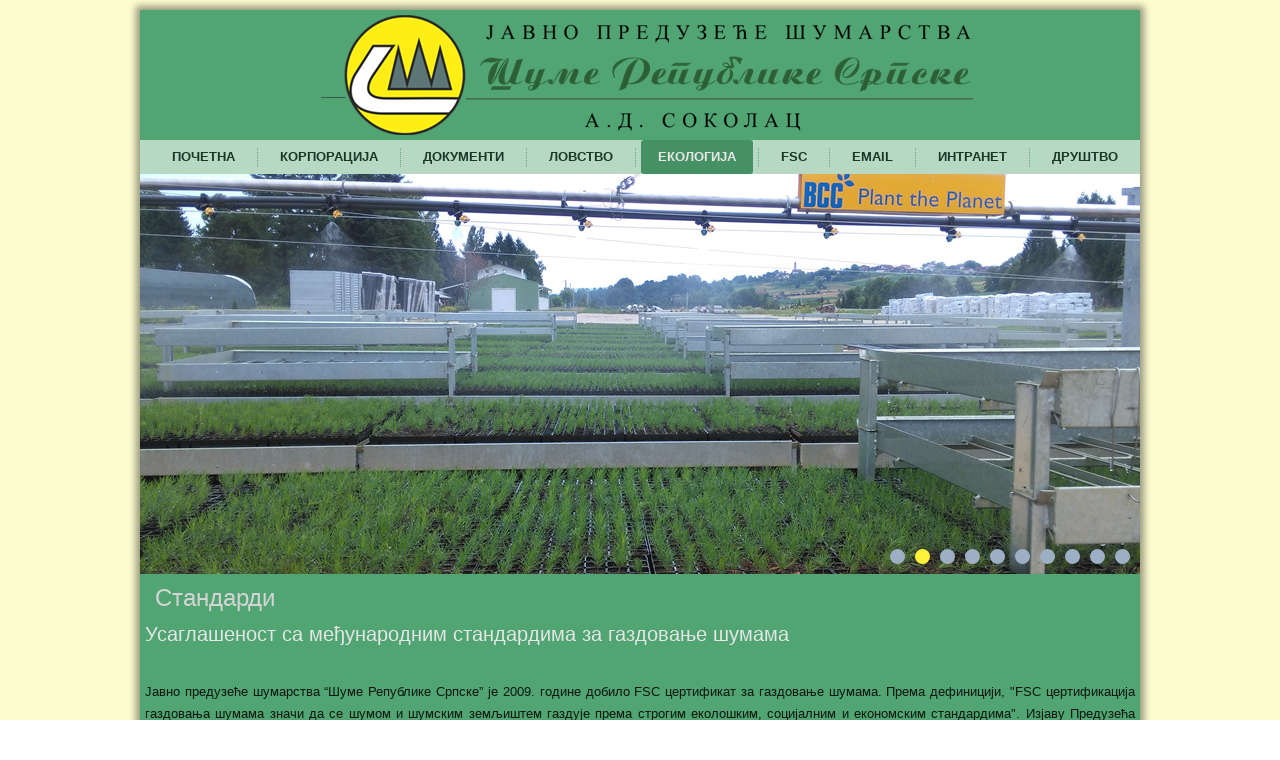

--- FILE ---
content_type: text/html; charset=utf-8
request_url: https://www.sumerepublikesrpske.org/index.php/l-gi/s-nd-rdi
body_size: 3820
content:
<!DOCTYPE html>
<html dir="ltr" lang="sr-rs">
<head>
    <base href="https://www.sumerepublikesrpske.org/index.php/l-gi/s-nd-rdi" />
	<meta http-equiv="content-type" content="text/html; charset=utf-8" />
	<meta name="keywords" content="Šume Republike Srpske, Šume Srpske, Sume RS" />
	<meta name="author" content="Sasa Ljubojevic" />
	<meta name="description" content="Šume Republike Srpske SumeRS Republika Srpska Banja Luka Sokolac" />
	<meta name="generator" content="Joomla! - Open Source Content Management" />
	<title>Стандарди</title>
	<script type="application/json" class="joomla-script-options new">{"csrf.token":"71c7e5fae80a5cd65d0a7cbc822ee64e","system.paths":{"root":"","base":""}}</script>
	<script src="/media/jui/js/jquery.min.js?00d072f37feb6f954228c74ae8fd5fe9" type="text/javascript"></script>
	<script src="/media/jui/js/jquery-noconflict.js?00d072f37feb6f954228c74ae8fd5fe9" type="text/javascript"></script>
	<script src="/media/jui/js/jquery-migrate.min.js?00d072f37feb6f954228c74ae8fd5fe9" type="text/javascript"></script>
	<script src="/media/jui/js/bootstrap.min.js?00d072f37feb6f954228c74ae8fd5fe9" type="text/javascript"></script>
	<script src="/media/system/js/mootools-core.js?00d072f37feb6f954228c74ae8fd5fe9" type="text/javascript"></script>
	<script src="/media/system/js/core.js?00d072f37feb6f954228c74ae8fd5fe9" type="text/javascript"></script>
	<script src="/media/system/js/mootools-more.js?00d072f37feb6f954228c74ae8fd5fe9" type="text/javascript"></script>
	<script src="/media/system/js/caption.js?00d072f37feb6f954228c74ae8fd5fe9" type="text/javascript"></script>
	<script type="text/javascript">
jQuery(function($){ initTooltips(); $("body").on("subform-row-add", initTooltips); function initTooltips (event, container) { container = container || document;$(container).find(".hasTooltip").tooltip({"html": true,"container": "body"});} });jQuery(function($) {
			 $('.hasTip').each(function() {
				var title = $(this).attr('title');
				if (title) {
					var parts = title.split('::', 2);
					var mtelement = document.id(this);
					mtelement.store('tip:title', parts[0]);
					mtelement.store('tip:text', parts[1]);
				}
			});
			var JTooltips = new Tips($('.hasTip').get(), {"maxTitleChars": 50,"fixed": false});
		});jQuery(window).on('load',  function() {
				new JCaption('img.caption');
			});
	</script>

    <link rel="stylesheet" href="/templates/system/css/system.css" />
    <link rel="stylesheet" href="/templates/system/css/general.css" />


    
    
    <meta name="viewport" content="initial-scale = 1.0, maximum-scale = 1.0, user-scalable = no, width = device-width" />

    <!--[if lt IE 9]><script src="https://html5shiv.googlecode.com/svn/trunk/html5.js"></script><![endif]-->
    <link rel="stylesheet" href="/templates/sumetest6/css/template.css" media="screen" type="text/css" />
    <!--[if lte IE 7]><link rel="stylesheet" href="/templates/sumetest6/css/template.ie7.css" media="screen" /><![endif]-->
    <link rel="stylesheet" href="/templates/sumetest6/css/template.responsive.css" media="all" type="text/css" />


    <script>if ('undefined' != typeof jQuery) document._artxJQueryBackup = jQuery;</script>
    <script src="/templates/sumetest6/jquery.js"></script>
    <script>jQuery.noConflict();</script>

    <script src="/templates/sumetest6/script.js"></script>
    <script src="/templates/sumetest6/script.responsive.js"></script>
    <script src="/templates/sumetest6/modules.js"></script>
        <script>if (document._artxJQueryBackup) jQuery = document._artxJQueryBackup;</script>
 



<script>
  (function(i,s,o,g,r,a,m){i['GoogleAnalyticsObject']=r;i[r]=i[r]||function(){
  (i[r].q=i[r].q||[]).push(arguments)},i[r].l=1*new Date();a=s.createElement(o),
  m=s.getElementsByTagName(o)[0];a.async=1;a.src=g;m.parentNode.insertBefore(a,m)
  })(window,document,'script','//www.google-analytics.com/analytics.js','ga');

  ga('create', 'UA-83797321-1', 'auto');
  ga('send', 'pageview');

</script>
<!-- Universal Google Analytics Plugin by PB Web Development -->


</head>
<body>

<div id="art-main">
    <div class="art-sheet clearfix">
<header class="art-header">
    <div class="art-shapes">
        
            </div>






                
                    
</header>
<nav class="art-nav">
    
<ul class="art-hmenu"><li class="item-101"><a href="/index.php">Почетна</a></li><li class="item-102 deeper parent"><a href="/index.php/strana-1">Корпорација</a><ul><li class="item-123"><a href="/index.php/strana-1/is-ri">Историјат</a></li><li class="item-124"><a href="/index.php/strana-1/d-l-n-s-i">Дјелатности</a></li><li class="item-125"><a href="/index.php/strana-1/rg-niz-ci">Организација</a></li><li class="item-126"><a href="/index.php/strana-1/vl-snish-v">Власништво</a></li><li class="item-127"><a href="/index.php/strana-1/z-p-sl-ni">Запослени</a></li><li class="item-128 deeper parent"><a href="/index.php/strana-1/rg-ni-upr-vlj-nj">Органи управљања</a><ul><li class="item-129"><a href="/index.php/strana-1/rg-ni-upr-vlj-nj/s-upsh-in">Скупштина</a></li><li class="item-130"><a href="/index.php/strana-1/rg-ni-upr-vlj-nj/n-dz-rni-db-r">Надзорни одбор</a></li><li class="item-131"><a href="/index.php/strana-1/rg-ni-upr-vlj-nj/upr-v">Управа</a></li></ul></li><li class="item-132"><a href="/index.php/strana-1/p-d-ci-iz-s-r">Подаци из катастра</a></li><li class="item-133"><a href="/index.php/strana-1/z-ns-r-gul-iv">Законска регулатива</a></li><li class="item-134"><a href="/index.php/strana-1/n-r-lni-rg-ni">Контролни органи</a></li></ul></li><li class="item-103"><a href="/index.php/strana-2">Документи</a></li><li class="item-152 deeper parent"><a href="/index.php/l-vs-v">Ловство</a><ul><li class="item-257"><a href="/index.php/l-vs-v/sumarsko-lovackoj-kuci-u-sg-gorica-sipovo">Шумарско-ловачкој кући у ШГ ''Горица'' Шипово</a></li></ul></li><li class="item-110 active deeper parent"><a class=" active" href="/index.php/l-gi">Екологија</a><ul><li class="item-135"><a href="/index.php/l-gi/bi-div-rzi">Биодиверзитет</a></li><li class="item-136"><a href="/index.php/l-gi/z-sh-i-shu">Заштита шума</a></li><li class="item-137 current active"><a class=" active" href="/index.php/l-gi/s-nd-rdi">Стандарди</a></li><li class="item-138"><a href="/index.php/l-gi/z-ljish-i-v-d">Земљиште и воде</a></li></ul></li><li class="item-153"><a href="/index.php/fsc-c-r-ifi">FSC</a></li><li class="item-186"><a href="https://mailex.sumers.org" target="_blank">Email</a></li><li class="item-151"><a href="/index.php/prijava">Интранет</a></li><li class="item-139 deeper parent"><a href="/index.php/drush-v">Друштво</a><ul><li class="item-140"><a href="/index.php/drush-v/s-ci-ln-fun-ci-shu">Социјалне функције шума</a></li><li class="item-141"><a href="/index.php/drush-v/vn-s-inf-r-ci">Јавност информација</a></li><li class="item-142"><a href="/index.php/drush-v/r-dni-dn-si">Радни односи</a></li><li class="item-143"><a href="/index.php/drush-v/z-sh-i-n-r-du">Заштита на раду</a></li><li class="item-144"><a href="/index.php/drush-v/s-rucn-us-vrsh-v-nj-i-br-z-v-nj">Стручно усавршавање и образовање</a></li><li class="item-145"><a href="/index.php/drush-v/us-gl-sh-n-s-s">Усаглашеност са ЕК</a></li></ul></li></ul> 
    </nav>
<div class="art-pageslider">

     <div class="art-shapes">
            </div>
<div class="art-slider art-slidecontainerpageslider" data-width="1000" data-height="400">
    <div class="art-slider-inner">
<div class="art-slide-item art-slidepageslider0">


</div>
<div class="art-slide-item art-slidepageslider1">


</div>
<div class="art-slide-item art-slidepageslider2">


</div>
<div class="art-slide-item art-slidepageslider3">


</div>
<div class="art-slide-item art-slidepageslider4">


</div>
<div class="art-slide-item art-slidepageslider5">


</div>
<div class="art-slide-item art-slidepageslider6">


</div>
<div class="art-slide-item art-slidepageslider7">


</div>
<div class="art-slide-item art-slidepageslider8">


</div>
<div class="art-slide-item art-slidepageslider9">


</div>

    </div>
</div>
<div class="art-slidenavigator art-slidenavigatorpageslider" data-left="1" data-top="1">
<a href="#" class="art-slidenavigatoritem"></a><a href="#" class="art-slidenavigatoritem"></a><a href="#" class="art-slidenavigatoritem"></a><a href="#" class="art-slidenavigatoritem"></a><a href="#" class="art-slidenavigatoritem"></a><a href="#" class="art-slidenavigatoritem"></a><a href="#" class="art-slidenavigatoritem"></a><a href="#" class="art-slidenavigatoritem"></a><a href="#" class="art-slidenavigatoritem"></a><a href="#" class="art-slidenavigatoritem"></a>
</div>


</div>
<div class="art-layout-wrapper">
                <div class="art-content-layout">
                    <div class="art-content-layout-row">
                        <div class="art-layout-cell art-content">
<article class="art-post art-messages"><div class="art-postcontent clearfix">
<div id="system-message-container">
</div></div></article><div class="item-page" itemscope itemtype="http://schema.org/Article"><article class="art-post"><h2 class="art-postheader"><a href="/index.php/l-gi/s-nd-rdi">Стандарди </a></h2><div class="art-postcontent clearfix"><div class="art-article"><h3 style="text-align: justify;">Усаглашеност са међународним стандардима за газдовање шумама</h3>
<p style="text-align: justify;"><br />Јавно предузеће шумарства “Шуме Републике Српске” је 2009. године добило FSC цертификат за газдовање шумама. Према дефиницији, "FSC цертификација газдовања шумама значи да се шумом и шумским земљиштем газдује према строгим еколошким, социјалним и економским стандардима". Изјаву Предузећа можете преузети <a href="http://www.sumers.org/portal/fsc/Izjava_preduzeca.pdf?phpMyAdmin=e991023d84be1aa4db4ec4a503fdeaa7" target="_blank" rel="noopener noreferrer">овдје</a> .<br />Добијање FSC цертификата представља велику част, чиме се међународно признаје да је газдовање шумама ЈПШ “Шуме Републике Српске” у складу са строгим критеријима, а ово је уједно и признање шумарској струци у Републици Српској која генерацијама на одговоран начин газдује овим изузетно значајним националним ресурсом. <br />На овај начин шумарство Републике Српске у самом је&nbsp; врху свјетских трендова, јер је по FSC стандардима цертифицирало површину државних шума у свим шумским газдинствима која се налазе у саставу ЈПШ “Шуме Републике Српске”, што у свјетским размјерима представља изузетан резултат.</p> </div><div class="art-pager"><a class="hasTip" title="Земљиште и воде " aria-label="Претходни чланак: Земљиште и воде " href="/index.php/l-gi/z-ljish-i-v-d" rel="prev">
			<span class="icon-chevron-left" aria-hidden="true"></span> <span aria-hidden="true">Претходна</span>		</a><a class="hasTip" title="Заштита шума " aria-label="Следећи чланак: Заштита шума " href="/index.php/l-gi/z-sh-i-shu" rel="next">
			<span aria-hidden="true">Следећа</span> <span class="icon-chevron-right" aria-hidden="true"></span>		</a></div></div></article></div>



                        </div>
                    </div>
                </div>
            </div>

<footer class="art-footer">
<p><img width="940" height="208" alt="" class="art-lightbox" src="/templates/sumetest6/images/footer.jpg" />ЈПШ "Шуме Републике Српске" а.д. Соколац © 2015.&nbsp;</p>
</footer>

    </div>
</div>


</body>
</html>

--- FILE ---
content_type: text/plain
request_url: https://www.google-analytics.com/j/collect?v=1&_v=j102&a=833928148&t=pageview&_s=1&dl=https%3A%2F%2Fwww.sumerepublikesrpske.org%2Findex.php%2Fl-gi%2Fs-nd-rdi&ul=en-us%40posix&dt=%D0%A1%D1%82%D0%B0%D0%BD%D0%B4%D0%B0%D1%80%D0%B4%D0%B8&sr=1280x720&vp=1280x720&_u=IEBAAEABAAAAACAAI~&jid=818693434&gjid=269754403&cid=1334332808.1769099294&tid=UA-83797321-1&_gid=342798567.1769099294&_r=1&_slc=1&z=632466153
body_size: -453
content:
2,cG-5EZ8XZ00KN